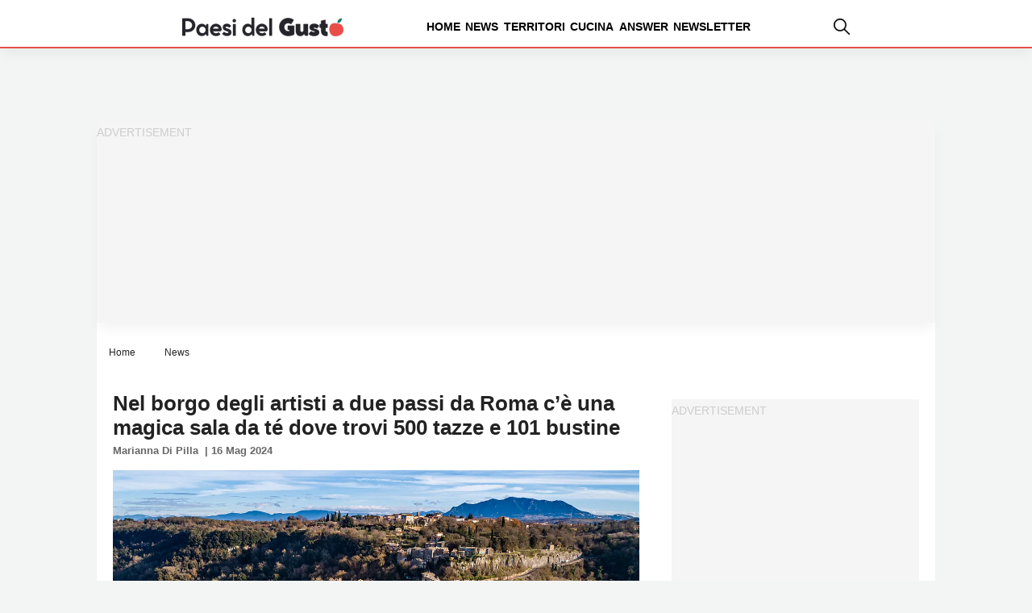

--- FILE ---
content_type: text/html; charset=UTF-8
request_url: https://www.paesidelgusto.it/nel-borgo-degli-artisti-a-due-passi-da-roma-ce-una-magica-sala-da-te-dove-trovi-500-tazze-e-101-bustine/
body_size: 14793
content:
<!DOCTYPE html><html
lang=it-IT itemscope itemtype=https://schema.org/Article><head>
 <script delay=https://www.paesidelgusto.it/wp-content/themes/valica/inc-valica/gtm.js></script> <meta
charset="UTF-8"><style>.ad-valica-skin{margin-top:61px !important}head + a
img{margin-top:60px}</style><style>.skip-link.screen-reader-text{display:none}</style><meta
name="viewport"                 content="width=device-width, initial-scale=1"><link
rel=dns-prefetch href=https://www.paesidelgusto.it><link
rel=preconnect   href=https://www.paesidelgusto.it><link
rel=dns-prefetch href=https://cdn.pushloop.io><link
rel=preconnect   href=https://cdn.pushloop.io><link
rel=preload href=https://www.paesidelgusto.it/wp-content/themes/valica/assets/fonts/poppins/Poppins-Bold.woff2 as=font type=font/woff2 crossorigin=anonymous><link
rel=preload href=https://www.paesidelgusto.it/wp-content/themes/valica/assets/fonts/poppins/Poppins-ExtraBold.woff2 as=font type=font/woff2 crossorigin=anonymous><link
rel=preload href=https://www.paesidelgusto.it/wp-content/themes/valica/assets/fonts/poppins/Poppins-Medium.woff2 as=font type=font/woff2 crossorigin=anonymous><link
rel=preload href=https://www.paesidelgusto.it/wp-content/themes/valica/assets/fonts/poppins/Poppins-SemiBold.woff2 as=font type=font/woff2 crossorigin=anonymous><link
rel=preload as=style href=/wp-content/themes/valica/style.css><link
rel=dns-prefetch href=https://www.google-analytics.com><link
rel=preconnect   href=https://www.google-analytics.com><link
rel=preconnect   href=https://www.googletagmanager.com><link
rel=dns-prefetch href=https://www.googletagmanager.com><link
rel=dns-prefetch href=//exmarketplace.com><link
rel=preconnect   href=//cdn.exmarketplace.com><link
rel=preconnect   href=//securepubads.g.doubleclick.net><style>/*<![CDATA[*/@font-face{font-family:Poppins;src:url('/wp-content/themes/valica/assets/fonts/poppins/Poppins-Medium.woff2') format('woff2');font-weight:500;font-style:normal;font-display:swap}@font-face{font-family:Poppins;src:url('/wp-content/themes/valica/assets/fonts/poppins/Poppins-ExtraBold.woff2') format('woff2');font-weight:700;font-style:normal;font-display:swap}@font-face{font-family:Poppins;src:url('/wp-content/themes/valica/assets/fonts/poppins/Poppins-SemiBold.woff2') format('woff2');font-weight:600;font-style:normal;font-display:swap}@font-face{font-family:Poppins;src:url('/wp-content/themes/valica/assets/fonts/poppins/Poppins-Bold.woff2') format('woff2');font-weight:700;font-style:normal;font-display:swap}:root{--colore-principale:#E5504A;--colore-secondaria:#E5504A;--colore-sf-white:#FFF;--background-sito:#F2F5F4;--titoli-H-Uno:#282828;--sottotitoli:#222;--testo:#222;--colore-txt:#FFF;--colore-link:#111;--colore-hover:#E5504A;--titoli-H-Menu:#222;--border:#F8F8F8;--colore-box-evidenza:#E5504A;--smallformat-figure-border-color:#FFF;--colore-link-box-evidenza:#FFF;--colore-link-hover-box-evidenza:#E0E4D1;--smallformat-h3-link-color:#FFF;--sfumatura:0px 10px 15px -3px rgb(0 0 0 / 5%);--sfumatura-sottomenu:0px 10px 15px -3px rgb(0 0 0 / 10%);--font-generale:Poppins,Arial,sans-serif;--body-font-size:18px;--body-font-lineh:1.8rem;--body-font-weight:400;--menu-text-case:lowercase;--menu-text-size:14px;--menu-text-weight:600;--menu-text-color:#000;--menu-text-color-hover:#000;--tags-mini-box-background:#E5504A;--tags-mini-box-background-hover:#9AA813;--tags-mini-box-text-color:#FFF;--newsletter-colore-testo:#040404;--newsletter-colore-sfondo:#FFF;--newsletter-colore-bordo:#FFF;--newsletter-submit-colore-testo:#FFF;--newsletter-submit-colore-sfondo:#E5504A;--newsletter-submit-colore-bordo:#E5504A;--newsletter-submit-hover-colore-testo:#FFF;--newsletter-submit-hover-colore:#E5504A;--newsletter-checkbox-colore:#FFF;--newsletter-checkbox-spunta-colore:#E5504A;--newsletter-checkbox-border-colore:#327D42;--custom-toc-colors-bg:#F2F5F4;--custom-toc-colors-border:#AAA;--custom-toc-colors-index:#333}/*]]>*/</style><meta
name='robots' content='index, follow, max-image-preview:large, max-snippet:-1, max-video-preview:-1'><title>Nel borgo degli artisti a due passi da Roma c&#039;è una magica sala da té dove trovi 500 tazze e 101 bustine | Paesi del Gusto</title><meta
name="description" content="Calcata, La Sala è la sala da tè dove gustare un tè dal sapore speciale a pochi chilometri da Roma. Circondati da 500 teiere"><link
rel=canonical href=https://www.paesidelgusto.it/nel-borgo-degli-artisti-a-due-passi-da-roma-ce-una-magica-sala-da-te-dove-trovi-500-tazze-e-101-bustine/ ><meta
property="og:locale" content="it_IT"><meta
property="og:type" content="article"><meta
property="og:title" content="Nel borgo degli artisti a due passi da Roma c&#039;è una magica sala da té dove trovi 500 tazze e 101 bustine"><meta
property="og:description" content="Calcata, La Sala è la sala da tè dove gustare un tè dal sapore speciale a pochi chilometri da Roma. Circondati da 500 teiere"><meta
property="og:url" content="https://www.paesidelgusto.it/nel-borgo-degli-artisti-a-due-passi-da-roma-ce-una-magica-sala-da-te-dove-trovi-500-tazze-e-101-bustine/"><meta
property="og:site_name" content="Paesi del Gusto"><meta
property="article:publisher" content="https://www.facebook.com/Paesi-del-gusto-206371393271897/"><meta
property="article:published_time" content="2024-05-16T07:00:40+00:00"><meta
property="article:modified_time" content="2024-05-13T14:30:50+00:00"><meta
property="og:image" content="https://www.paesidelgusto.it/media/2024/05/calcata.jpg&sharpen&save-as=jpg&crop-to-fit&w=1200&h=800&q=90"><meta
property="og:image:width" content="1367"><meta
property="og:image:height" content="768"><meta
property="og:image:type" content="image/jpeg"><meta
name="author" content="Marianna Di Pilla"><meta
name="twitter:card" content="summary_large_image"> <script type=application/ld+json class=yoast-schema-graph>{"@context":"https://schema.org","@graph":[{"@type":"WebPage","@id":"https://www.paesidelgusto.it/nel-borgo-degli-artisti-a-due-passi-da-roma-ce-una-magica-sala-da-te-dove-trovi-500-tazze-e-101-bustine/","url":"https://www.paesidelgusto.it/nel-borgo-degli-artisti-a-due-passi-da-roma-ce-una-magica-sala-da-te-dove-trovi-500-tazze-e-101-bustine/","name":"Nel borgo degli artisti a due passi da Roma c'è una magica sala da té dove trovi 500 tazze e 101 bustine | Paesi del Gusto","isPartOf":{"@id":"https://www.paesidelgusto.it/#website"},"primaryImageOfPage":{"@id":"https://www.paesidelgusto.it/nel-borgo-degli-artisti-a-due-passi-da-roma-ce-una-magica-sala-da-te-dove-trovi-500-tazze-e-101-bustine/#primaryimage"},"image":{"@id":"https://www.paesidelgusto.it/nel-borgo-degli-artisti-a-due-passi-da-roma-ce-una-magica-sala-da-te-dove-trovi-500-tazze-e-101-bustine/#primaryimage"},"thumbnailUrl":"https://www.paesidelgusto.it/wp-content/uploads/2024/05/calcata.jpg","datePublished":"2024-05-16T07:00:40+00:00","dateModified":"2024-05-13T14:30:50+00:00","author":{"@id":"https://www.paesidelgusto.it/#/schema/person/187e5dc9d91c7dcc18a8a5256ad96e51"},"description":"Calcata, La Sala è la sala da tè dove gustare un tè dal sapore speciale a pochi chilometri da Roma. Circondati da 500 teiere","breadcrumb":{"@id":"https://www.paesidelgusto.it/nel-borgo-degli-artisti-a-due-passi-da-roma-ce-una-magica-sala-da-te-dove-trovi-500-tazze-e-101-bustine/#breadcrumb"},"inLanguage":"it-IT","potentialAction":[{"@type":"ReadAction","target":["https://www.paesidelgusto.it/nel-borgo-degli-artisti-a-due-passi-da-roma-ce-una-magica-sala-da-te-dove-trovi-500-tazze-e-101-bustine/"]}]},{"@type":"ImageObject","inLanguage":"it-IT","@id":"https://www.paesidelgusto.it/nel-borgo-degli-artisti-a-due-passi-da-roma-ce-una-magica-sala-da-te-dove-trovi-500-tazze-e-101-bustine/#primaryimage","url":"https://www.paesidelgusto.it/wp-content/uploads/2024/05/calcata.jpg","contentUrl":"https://www.paesidelgusto.it/wp-content/uploads/2024/05/calcata.jpg","width":1367,"height":768,"caption":"Calcata"},{"@type":"BreadcrumbList","@id":"https://www.paesidelgusto.it/nel-borgo-degli-artisti-a-due-passi-da-roma-ce-una-magica-sala-da-te-dove-trovi-500-tazze-e-101-bustine/#breadcrumb","itemListElement":[{"@type":"ListItem","position":1,"name":"Home","item":"https://www.paesidelgusto.it/"},{"@type":"ListItem","position":2,"name":"News","item":"https://www.paesidelgusto.it/news/"},{"@type":"ListItem","position":3,"name":"Nel borgo degli artisti a due passi da Roma c&#8217;è una magica sala da té dove trovi 500 tazze e 101 bustine"}]},{"@type":"WebSite","@id":"https://www.paesidelgusto.it/#website","url":"https://www.paesidelgusto.it/","name":"Paesi Del Gusto","description":"I buoni sapori del territorio","alternateName":"Paesi Del Gusto","potentialAction":[{"@type":"SearchAction","target":{"@type":"EntryPoint","urlTemplate":"https://www.paesidelgusto.it/?s={search_term_string}"},"query-input":"required name=search_term_string"}],"inLanguage":"it-IT"},{"@type":"Person","@id":"https://www.paesidelgusto.it/#/schema/person/187e5dc9d91c7dcc18a8a5256ad96e51","name":"Marianna Di Pilla"}]}</script> <link
rel=alternate type=application/rss+xml title="Paesi del Gusto &raquo; Feed" href=https://www.paesidelgusto.it/feed/ ><link
rel=stylesheet href="https://www.paesidelgusto.it/?w3tc_minify=388fe.css" media=all><style id=classic-theme-styles-inline-css>/*! This file is auto-generated */
.wp-block-button__link{color:#fff;background-color:#32373c;border-radius:9999px;box-shadow:none;text-decoration:none;padding:calc(.667em + 2px) calc(1.333em + 2px);font-size:1.125em}.wp-block-file__button{background:#32373c;color:#fff;text-decoration:none}</style><style id=global-styles-inline-css>/*<![CDATA[*/body{--wp--preset--color--black:#000;--wp--preset--color--cyan-bluish-gray:#abb8c3;--wp--preset--color--white:#fff;--wp--preset--color--pale-pink:#f78da7;--wp--preset--color--vivid-red:#cf2e2e;--wp--preset--color--luminous-vivid-orange:#ff6900;--wp--preset--color--luminous-vivid-amber:#fcb900;--wp--preset--color--light-green-cyan:#7bdcb5;--wp--preset--color--vivid-green-cyan:#00d084;--wp--preset--color--pale-cyan-blue:#8ed1fc;--wp--preset--color--vivid-cyan-blue:#0693e3;--wp--preset--color--vivid-purple:#9b51e0;--wp--preset--gradient--vivid-cyan-blue-to-vivid-purple:linear-gradient(135deg,rgba(6,147,227,1) 0%,rgb(155,81,224) 100%);--wp--preset--gradient--light-green-cyan-to-vivid-green-cyan:linear-gradient(135deg,rgb(122,220,180) 0%,rgb(0,208,130) 100%);--wp--preset--gradient--luminous-vivid-amber-to-luminous-vivid-orange:linear-gradient(135deg,rgba(252,185,0,1) 0%,rgba(255,105,0,1) 100%);--wp--preset--gradient--luminous-vivid-orange-to-vivid-red:linear-gradient(135deg,rgba(255,105,0,1) 0%,rgb(207,46,46) 100%);--wp--preset--gradient--very-light-gray-to-cyan-bluish-gray:linear-gradient(135deg,rgb(238,238,238) 0%,rgb(169,184,195) 100%);--wp--preset--gradient--cool-to-warm-spectrum:linear-gradient(135deg,rgb(74,234,220) 0%,rgb(151,120,209) 20%,rgb(207,42,186) 40%,rgb(238,44,130) 60%,rgb(251,105,98) 80%,rgb(254,248,76) 100%);--wp--preset--gradient--blush-light-purple:linear-gradient(135deg,rgb(255,206,236) 0%,rgb(152,150,240) 100%);--wp--preset--gradient--blush-bordeaux:linear-gradient(135deg,rgb(254,205,165) 0%,rgb(254,45,45) 50%,rgb(107,0,62) 100%);--wp--preset--gradient--luminous-dusk:linear-gradient(135deg,rgb(255,203,112) 0%,rgb(199,81,192) 50%,rgb(65,88,208) 100%);--wp--preset--gradient--pale-ocean:linear-gradient(135deg,rgb(255,245,203) 0%,rgb(182,227,212) 50%,rgb(51,167,181) 100%);--wp--preset--gradient--electric-grass:linear-gradient(135deg,rgb(202,248,128) 0%,rgb(113,206,126) 100%);--wp--preset--gradient--midnight:linear-gradient(135deg,rgb(2,3,129) 0%,rgb(40,116,252) 100%);--wp--preset--font-size--small:13px;--wp--preset--font-size--medium:20px;--wp--preset--font-size--large:36px;--wp--preset--font-size--x-large:42px;--wp--preset--spacing--20:0.44rem;--wp--preset--spacing--30:0.67rem;--wp--preset--spacing--40:1rem;--wp--preset--spacing--50:1.5rem;--wp--preset--spacing--60:2.25rem;--wp--preset--spacing--70:3.38rem;--wp--preset--spacing--80:5.06rem;--wp--preset--shadow--natural:6px 6px 9px rgba(0, 0, 0, 0.2);--wp--preset--shadow--deep:12px 12px 50px rgba(0, 0, 0, 0.4);--wp--preset--shadow--sharp:6px 6px 0px rgba(0, 0, 0, 0.2);--wp--preset--shadow--outlined:6px 6px 0px -3px rgba(255, 255, 255, 1), 6px 6px rgba(0, 0, 0, 1);--wp--preset--shadow--crisp:6px 6px 0px rgba(0, 0, 0, 1)}:where(.is-layout-flex){gap:0.5em}:where(.is-layout-grid){gap:0.5em}body .is-layout-flow>.alignleft{float:left;margin-inline-start:0;margin-inline-end:2em}body .is-layout-flow>.alignright{float:right;margin-inline-start:2em;margin-inline-end:0}body .is-layout-flow>.aligncenter{margin-left:auto !important;margin-right:auto !important}body .is-layout-constrained>.alignleft{float:left;margin-inline-start:0;margin-inline-end:2em}body .is-layout-constrained>.alignright{float:right;margin-inline-start:2em;margin-inline-end:0}body .is-layout-constrained>.aligncenter{margin-left:auto !important;margin-right:auto !important}body .is-layout-constrained>:where(:not(.alignleft):not(.alignright):not(.alignfull)){max-width:var(--wp--style--global--content-size);margin-left:auto !important;margin-right:auto !important}body .is-layout-constrained>.alignwide{max-width:var(--wp--style--global--wide-size)}body .is-layout-flex{display:flex}body .is-layout-flex{flex-wrap:wrap;align-items:center}body .is-layout-flex>*{margin:0}body .is-layout-grid{display:grid}body .is-layout-grid>*{margin:0}:where(.wp-block-columns.is-layout-flex){gap:2em}:where(.wp-block-columns.is-layout-grid){gap:2em}:where(.wp-block-post-template.is-layout-flex){gap:1.25em}:where(.wp-block-post-template.is-layout-grid){gap:1.25em}.has-black-color{color:var(--wp--preset--color--black) !important}.has-cyan-bluish-gray-color{color:var(--wp--preset--color--cyan-bluish-gray) !important}.has-white-color{color:var(--wp--preset--color--white) !important}.has-pale-pink-color{color:var(--wp--preset--color--pale-pink) !important}.has-vivid-red-color{color:var(--wp--preset--color--vivid-red) !important}.has-luminous-vivid-orange-color{color:var(--wp--preset--color--luminous-vivid-orange) !important}.has-luminous-vivid-amber-color{color:var(--wp--preset--color--luminous-vivid-amber) !important}.has-light-green-cyan-color{color:var(--wp--preset--color--light-green-cyan) !important}.has-vivid-green-cyan-color{color:var(--wp--preset--color--vivid-green-cyan) !important}.has-pale-cyan-blue-color{color:var(--wp--preset--color--pale-cyan-blue) !important}.has-vivid-cyan-blue-color{color:var(--wp--preset--color--vivid-cyan-blue) !important}.has-vivid-purple-color{color:var(--wp--preset--color--vivid-purple) !important}.has-black-background-color{background-color:var(--wp--preset--color--black) !important}.has-cyan-bluish-gray-background-color{background-color:var(--wp--preset--color--cyan-bluish-gray) !important}.has-white-background-color{background-color:var(--wp--preset--color--white) !important}.has-pale-pink-background-color{background-color:var(--wp--preset--color--pale-pink) !important}.has-vivid-red-background-color{background-color:var(--wp--preset--color--vivid-red) !important}.has-luminous-vivid-orange-background-color{background-color:var(--wp--preset--color--luminous-vivid-orange) !important}.has-luminous-vivid-amber-background-color{background-color:var(--wp--preset--color--luminous-vivid-amber) !important}.has-light-green-cyan-background-color{background-color:var(--wp--preset--color--light-green-cyan) !important}.has-vivid-green-cyan-background-color{background-color:var(--wp--preset--color--vivid-green-cyan) !important}.has-pale-cyan-blue-background-color{background-color:var(--wp--preset--color--pale-cyan-blue) !important}.has-vivid-cyan-blue-background-color{background-color:var(--wp--preset--color--vivid-cyan-blue) !important}.has-vivid-purple-background-color{background-color:var(--wp--preset--color--vivid-purple) !important}.has-black-border-color{border-color:var(--wp--preset--color--black) !important}.has-cyan-bluish-gray-border-color{border-color:var(--wp--preset--color--cyan-bluish-gray) !important}.has-white-border-color{border-color:var(--wp--preset--color--white) !important}.has-pale-pink-border-color{border-color:var(--wp--preset--color--pale-pink) !important}.has-vivid-red-border-color{border-color:var(--wp--preset--color--vivid-red) !important}.has-luminous-vivid-orange-border-color{border-color:var(--wp--preset--color--luminous-vivid-orange) !important}.has-luminous-vivid-amber-border-color{border-color:var(--wp--preset--color--luminous-vivid-amber) !important}.has-light-green-cyan-border-color{border-color:var(--wp--preset--color--light-green-cyan) !important}.has-vivid-green-cyan-border-color{border-color:var(--wp--preset--color--vivid-green-cyan) !important}.has-pale-cyan-blue-border-color{border-color:var(--wp--preset--color--pale-cyan-blue) !important}.has-vivid-cyan-blue-border-color{border-color:var(--wp--preset--color--vivid-cyan-blue) !important}.has-vivid-purple-border-color{border-color:var(--wp--preset--color--vivid-purple) !important}.has-vivid-cyan-blue-to-vivid-purple-gradient-background{background:var(--wp--preset--gradient--vivid-cyan-blue-to-vivid-purple) !important}.has-light-green-cyan-to-vivid-green-cyan-gradient-background{background:var(--wp--preset--gradient--light-green-cyan-to-vivid-green-cyan) !important}.has-luminous-vivid-amber-to-luminous-vivid-orange-gradient-background{background:var(--wp--preset--gradient--luminous-vivid-amber-to-luminous-vivid-orange) !important}.has-luminous-vivid-orange-to-vivid-red-gradient-background{background:var(--wp--preset--gradient--luminous-vivid-orange-to-vivid-red) !important}.has-very-light-gray-to-cyan-bluish-gray-gradient-background{background:var(--wp--preset--gradient--very-light-gray-to-cyan-bluish-gray) !important}.has-cool-to-warm-spectrum-gradient-background{background:var(--wp--preset--gradient--cool-to-warm-spectrum) !important}.has-blush-light-purple-gradient-background{background:var(--wp--preset--gradient--blush-light-purple) !important}.has-blush-bordeaux-gradient-background{background:var(--wp--preset--gradient--blush-bordeaux) !important}.has-luminous-dusk-gradient-background{background:var(--wp--preset--gradient--luminous-dusk) !important}.has-pale-ocean-gradient-background{background:var(--wp--preset--gradient--pale-ocean) !important}.has-electric-grass-gradient-background{background:var(--wp--preset--gradient--electric-grass) !important}.has-midnight-gradient-background{background:var(--wp--preset--gradient--midnight) !important}.has-small-font-size{font-size:var(--wp--preset--font-size--small) !important}.has-medium-font-size{font-size:var(--wp--preset--font-size--medium) !important}.has-large-font-size{font-size:var(--wp--preset--font-size--large) !important}.has-x-large-font-size{font-size:var(--wp--preset--font-size--x-large) !important}.wp-block-navigation a:where(:not(.wp-element-button)){color:inherit}:where(.wp-block-post-template.is-layout-flex){gap:1.25em}:where(.wp-block-post-template.is-layout-grid){gap:1.25em}:where(.wp-block-columns.is-layout-flex){gap:2em}:where(.wp-block-columns.is-layout-grid){gap:2em}.wp-block-pullquote{font-size:1.5em;line-height:1.6}/*]]>*/</style><link
rel=stylesheet href="https://www.paesidelgusto.it/?w3tc_minify=4c605.css" media=all><link
rel=EditURI type=application/rsd+xml title=RSD href=https://www.paesidelgusto.it/xmlrpc.php?rsd><link
rel=alternate type=application/json+oembed href="https://www.paesidelgusto.it/wp-json/oembed/1.0/embed?url=https%3A%2F%2Fwww.paesidelgusto.it%2Fnel-borgo-degli-artisti-a-due-passi-da-roma-ce-una-magica-sala-da-te-dove-trovi-500-tazze-e-101-bustine%2F"><link
rel=alternate type=text/xml+oembed href="https://www.paesidelgusto.it/wp-json/oembed/1.0/embed?url=https%3A%2F%2Fwww.paesidelgusto.it%2Fnel-borgo-degli-artisti-a-due-passi-da-roma-ce-una-magica-sala-da-te-dove-trovi-500-tazze-e-101-bustine%2F&#038;format=xml"><style>.tasty-recipes-rating-solid.tasty-recipes-clip-10{-webkit-clip-path:polygon(0 0,10% 0,10% 100%,0 100%);clip-path:polygon(0 0,10% 0,10% 100%,0 100%)}.tasty-recipes-rating-solid.tasty-recipes-clip-20{-webkit-clip-path:polygon(0 0,20% 0,20% 100%,0 100%);clip-path:polygon(0 0,20% 0,20% 100%,0 100%)}.tasty-recipes-rating-solid.tasty-recipes-clip-30{-webkit-clip-path:polygon(0 0,30% 0,30% 100%,0 100%);clip-path:polygon(0 0,30% 0,30% 100%,0 100%)}.tasty-recipes-rating-solid.tasty-recipes-clip-40{-webkit-clip-path:polygon(0 0,40% 0,40% 100%,0 100%);clip-path:polygon(0 0,40% 0,40% 100%,0 100%)}.tasty-recipes-rating-solid.tasty-recipes-clip-50{-webkit-clip-path:polygon(0 0,50% 0,50% 100%,0 100%);clip-path:polygon(0 0,50% 0,50% 100%,0 100%)}.tasty-recipes-rating-solid.tasty-recipes-clip-60{-webkit-clip-path:polygon(0 0,60% 0,60% 100%,0 100%);clip-path:polygon(0 0,60% 0,60% 100%,0 100%)}.tasty-recipes-rating-solid.tasty-recipes-clip-70{-webkit-clip-path:polygon(0 0,70% 0,70% 100%,0 100%);clip-path:polygon(0 0,70% 0,70% 100%,0 100%)}.tasty-recipes-rating-solid.tasty-recipes-clip-80{-webkit-clip-path:polygon(0 0,80% 0,80% 100%,0 100%);clip-path:polygon(0 0,80% 0,80% 100%,0 100%)}.tasty-recipes-rating-solid.tasty-recipes-clip-90{-webkit-clip-path:polygon(0 0,90% 0,90% 100%,0 100%);clip-path:polygon(0 0,90% 0,90% 100%,0 100%)}.tasty-recipes-rating-outline{display:inline-block;height:1em;width:1em}.tasty-recipes-rating-outline.tasty-recipes-clip-0
svg{fill:url(#tasty-recipes-clip-0)}.tasty-recipes-rating-outline.tasty-recipes-clip-10
svg{fill:url(#tasty-recipes-clip-10)}.tasty-recipes-rating-outline.tasty-recipes-clip-20
svg{fill:url(#tasty-recipes-clip-20)}.tasty-recipes-rating-outline.tasty-recipes-clip-30
svg{fill:url(#tasty-recipes-clip-30)}.tasty-recipes-rating-outline.tasty-recipes-clip-40
svg{fill:url(#tasty-recipes-clip-40)}.tasty-recipes-rating-outline.tasty-recipes-clip-50
svg{fill:url(#tasty-recipes-clip-50)}.tasty-recipes-rating-outline.tasty-recipes-clip-60
svg{fill:url(#tasty-recipes-clip-60)}.tasty-recipes-rating-outline.tasty-recipes-clip-70
svg{fill:url(#tasty-recipes-clip-70)}.tasty-recipes-rating-outline.tasty-recipes-clip-80
svg{fill:url(#tasty-recipes-clip-80)}.tasty-recipes-rating-outline.tasty-recipes-clip-90
svg{fill:url(#tasty-recipes-clip-90)}.tasty-recipes-rating-outline.tasty-recipes-clip-100
svg{fill:url(#tasty-recipes-clip-100)}.comment-content .tasty-recipes-rating-outline.tasty-recipes-clip-100
svg{fill:currentColor}.tasty-recipes-comment-form{border:none;margin:0;padding:0}.tasty-recipes-comment-form .tasty-recipes-ratings-buttons{direction:rtl;display:block;text-align:left;unicode-bidi:bidi-override}.tasty-recipes-comment-form .tasty-recipes-ratings-buttons input[type=radio]{clip:auto}.tasty-recipes-comment-form .tasty-recipes-ratings-buttons>span{display:inline-block;position:relative;width:1.1em}.tasty-recipes-comment-form .tasty-recipes-ratings-buttons>span
i{font-style:normal}.tasty-recipes-comment-form .tasty-recipes-ratings-buttons>span
.unchecked{display:inline-block}.tasty-recipes-comment-form .tasty-recipes-ratings-buttons>input:checked~span .unchecked,.tasty-recipes-comment-form .tasty-recipes-ratings-buttons>span
.checked{display:none}.tasty-recipes-comment-form .tasty-recipes-ratings-buttons>input:checked~span
.checked{display:inline-block}@media only screen and (min-width:1024px){.tasty-recipes-comment-form .tasty-recipes-ratings-buttons:not(:hover)>input:checked~span .unchecked,.tasty-recipes-comment-form .tasty-recipes-ratings-buttons>:hover .unchecked,.tasty-recipes-comment-form .tasty-recipes-ratings-buttons>:hover~span
.unchecked{display:none}.tasty-recipes-comment-form .tasty-recipes-ratings-buttons:not(:hover)>input:checked~span .checked,.tasty-recipes-comment-form .tasty-recipes-ratings-buttons>:hover .checked,.tasty-recipes-comment-form .tasty-recipes-ratings-buttons>:hover~span
.checked{display:inline-block}}.tasty-recipes-comment-form .tasty-recipes-ratings-buttons>input{cursor:pointer;height:1.3em;margin-left:-1.4em;margin-right:0;opacity:0;position:relative;width:1.2em;z-index:2}</style><link
rel=icon href=https://www.paesidelgusto.it/wp-content/uploads/2025/02/cropped-favicon-pdg-2025-32x32.png sizes=32x32><link
rel=icon href=https://www.paesidelgusto.it/wp-content/uploads/2025/02/cropped-favicon-pdg-2025-192x192.png sizes=192x192><link
rel=apple-touch-icon href=https://www.paesidelgusto.it/wp-content/uploads/2025/02/cropped-favicon-pdg-2025-180x180.png><meta
name="msapplication-TileImage" content="https://www.paesidelgusto.it/wp-content/uploads/2025/02/cropped-favicon-pdg-2025-270x270.png"><link
rel=stylesheet href=https://cdn.exmarketplace.com/bidder/paesidelgusto/paesidelgusto_style.css> <script async delay=https://securepubads.g.doubleclick.net/tag/js/gpt.js></script> <script async delay=https://cdn.exmarketplace.com/bidder/paesidelgusto/paesidelgusto.dfp.min.js></script> <style>@media screen and (max-width:760px){.slickWindow.animated.bottomLeft.slideBottom,.slickWindow.animated.bottomRight.slideBottom{bottom:65px}}@media screen and (max-width:600px){#container-video{width:100%}}.fixedban{position:fixed;top:10px;z-index:999;width:300px}.col-destra{display:flex;justify-content:space-around;align-items:flex-start}.col-destra-footer{display:flex;align-items:flex-start}.ban-fx{position:sticky;top:71px}</style><link
rel=apple-touch-icon sizes=180x180 href=/apple-touch-icon.png><link
rel=icon type=image/png sizes=32x32 href=/favicon-32x32.png><link
rel=icon type=image/png sizes=16x16 href=/favicon-16x16.png>
<style>#CybotCookiebotDialogBodyButtonDecline{display:none !important}#CybotCookiebotDialogPoweredbyCybot{display:none !important}#CybotCookiebotDialogPoweredByText{display:none !important}@media screen and (max-width: 1280px){#CybotCookiebotBannerCloseButtonE2E{display:none !important}}@media screen and (min-width: 1280px){#CybotCookiebotDialog.CybotEdge
.CybotCookiebotDialogContentWrapper{flex-direction:column !important;margin:0
auto;max-width:1600px;position:relative}#CybotCookiebotDialog.CybotEdge.CybotCloseButtonEnabled
#CybotCookiebotBannerCloseButtonE2E{display:flex;position:absolute;top:0;right:0}#CybotCookiebotDialog.CybotEdge
#CybotCookiebotDialogFooter{padding:0;width:inherit !important}#CybotCookiebotDialog.CybotEdge
#CybotCookiebotDialogBodyButtons{align-items:flex-end;flex-direction:column-reverse;max-width:100% !important}#CybotCookiebotDialog.CybotEdge #CybotCookiebotDialogFooter
#CybotCookiebotDialogBodyButtonsWrapper{flex:auto;flex-direction:row !important;margin-left:auto}}</style> <script>window.addEventListener('CookiebotOnDialogDisplay',function(e){console.log("CookiebotOnDialogDisplay");coso=document.querySelectorAll(".CybotCookiebotBannerCloseButton");coso.forEach(text=>{text.innerHTML="Continua senza accettare";});},false);</script> </head><body
class="post-template-default single single-post postid-42364 single-format-standard wp-embed-responsive" > <script>const autoLoadDuration=2;const eventList=["keydown","mousemove","wheel","touchmove","touchstart","touchend"];const autoLoadTimeout=setTimeout(runScripts,autoLoadDuration*1000);eventList.forEach(function(event){window.addEventListener(event,triggerScripts,{passive:true})});function triggerScripts(){runScripts();clearTimeout(autoLoadTimeout);eventList.forEach(function(event){window.removeEventListener(event,triggerScripts,{passive:true});});}
function runScripts(){document.querySelectorAll("script[delay]").forEach(function(scriptTag){scriptTag.setAttribute("src",scriptTag.getAttribute("delay"));});}</script> <a
href=#content class="skip-link screen-reader-text">Skip to the content</a><header
class> <script>document.addEventListener("DOMContentLoaded",(event)=>{document.querySelector('.desktop-magnifier').addEventListener('click',function(){var animatedDiv=document.querySelector('#search-field-container');if(animatedDiv.classList.contains('visible')===false){animatedDiv.classList.add('visible');}else{animatedDiv.classList.remove('visible');}});});</script> <style>/*<![CDATA[*/nav.nav{margin:0
auto}#search-field-container{opacity:0;transform:translateY(20px);transition:opacity 0.5s ease, transform 0.5s ease;right:113px;position:absolute;background-color:#fff;border-top:0.15rem var(--colore-principale) solid;border-right:0.05rem var(--colore-principale) solid;border-left:0.05rem var(--colore-principale) solid;border-bottom:0.05rem var(--colore-principale) solid;height:60px;width:360px;padding:10px}#search-field-container.visible{opacity:1;transform:translateY(-5px)}#search-container{display:flex;border:1px
solid #ccc;border-radius:4px;overflow:hidden}#search-container
input{border:none;padding:8px;flex-grow:1}#search-container
button{background-color:#4CAF50;color:white;border:none;padding:8px
15px;cursor:pointer}#search-container input:focus{outline:none}#search-container button:hover{background-color:#45a049}.elementi-header-desktop{display:flex;flex-direction:row;flex-wrap:nowrap;justify-content:center;align-items:stretch;align-content:center;width:100%}.elementi-header-desktop-item{display:block;flex-grow:0;flex-shrink:1;flex-basis:auto;align-self:baseline;order:0}.elementi-header-desktop-item:nth-child(1),.elementi-header-desktop-item:nth-child(2),.elementi-header-desktop-item:nth-child(3){margin-right:100px}.desktop-magnifier{cursor:pointer}@media screen and (max-width: 900px){.elementi-header-desktop-item-magnifier,.nav{display:none}}@media screen and (min-width: 900px){.elementi-header-desktop-item-hamburger-menu{display:none}}.nav__list{width:100%;display:flex;flex-direction:row;flex-wrap:nowrap;justify-content:flex-end;align-items:center;column-gap:10px}.nav__listlogo{list-style:none;margin-right:auto;cursor:pointer}.nav__listitem{position:relative;padding:1.2rem 0.2rem;list-style:none;font-weight:var(--menu-text-weight);cursor:pointer;font-size:var(--menu-text-size)}.nav__listitem
a{text-decoration:none;text-transform:uppercase;font-weight:var(--menu-text-weight);color:var(--menu-text-color)}.nav__listitem a:hover{color:var(--menu-text-color-hover)}.nav__listitem::after{content:"";width:0;height:0.3rem;border-radius:0.2rem;position:absolute;left:1rem;bottom:0.8rem;background-color:var(--colore-principale);transition:width 200ms ease-in}.nav__listitem:hover::after,.nav__listitem:focus::after{width:80%}.nav__listitem:hover ul.nav__listitemdrop,
.nav__listitem:focus ul.nav__listitemdrop,
.nav__listitem_2:hover ul.nav__listitemdrop_2,
.nav__listitem_2:focus ul.nav__listitemdrop_2,
.nav__listitem_3:hover ul.nav__listitemdrop_3,
.nav__listitem_3:focus
ul.nav__listitemdrop_3{opacity:1;visibility:visible}.nav__listitemdrop,.nav__listitemdrop_2,.nav__listitemdrop_3{position:absolute;box-shadow:0 0 10px #e1e5ee;background-color:white;border-radius:0.2rem;width:12rem;padding:0.6rem;display:flex;flex-direction:column;gap:0.5rem;opacity:0;visibility:hidden;transition:opacity 200ms ease-in-out}.nav__listitemdrop{top:3.2rem;left:-1rem}.nav__listitemdrop_2{top:1rem;left:10rem}.nav__listitemdrop_3{top:1rem;left:12rem}.nav__listitemdrop li,
.nav__listitemdrop_2 li,
.nav__listitemdrop_3
li{list-style:none;padding:0.5rem 1rem;border-radius:0.2rem;transition:background-color 200ms ease-in-out}.nav__listitemdrop li:hover,
.nav__listitemdrop li:focus,
.nav__listitemdrop_2 li:hover,
.nav__listitemdrop_2 li:focus,
.nav__listitemdrop_3 li:hover,
.nav__listitemdrop_4 li:focus{background-color:#fce4ec}/*]]>*/</style><div
class="elementi-header larghezza-header"><div
class=elementi-header-desktop><div
class=elementi-header-desktop-item>
<a
class=nav-listlogo title="Paesi del Gusto" href=https://www.paesidelgusto.it>
<img
width=200
height=48
alt="Paesi del Gusto"
src=https://www.paesidelgusto.it/wp-content/uploads/2025/02/logo-pdg-2025-def.png>
</a></div><div
class=elementi-header-desktop-item><nav
class=nav><ul
class=nav__list>
<li
class=nav__listitem><a
href=https://www.paesidelgusto.it>
Home </a></li>
<li
class=nav__listitem><a
href=https://www.paesidelgusto.it/news/ >
News </a><ul
class=nav__listitemdrop>
<li
 >
<a
href=https://www.paesidelgusto.it/interviste/ >
Interviste </a></li>
<li
 >
<a
href=https://www.paesidelgusto.it/eventi/ >
Eventi </a></li></ul></li>
<li
class=nav__listitem><a
href=https://www.paesidelgusto.it/territori/ >
Territori </a><ul
class=nav__listitemdrop>
<li
 >
<a
href=https://www.paesidelgusto.it/tag/destinazioni/ >
Destinazioni </a></li>
<li
 >
<a
href=https://www.paesidelgusto.it/tag/itinerari/ >
Itinerari </a></li></ul></li>
<li
class=nav__listitem><a
href=#>
Cucina </a><ul
class=nav__listitemdrop>
<li
 >
<a
href=https://www.paesidelgusto.it/prodotti/ >
Prodotti tipici </a></li>
<li
 >
<a
href=https://www.paesidelgusto.it/ricette-tipiche/ >
Ricette </a></li></ul></li>
<li
class=nav__listitem><a
href=https://www.paesidelgusto.it/answer/ >
Answer </a></li>
<li
class=nav__listitem><a
href=https://www.paesidelgusto.it/iscriviti-alla-newsletter/ >
Newsletter </a></li></ul></nav></div><style>.overlay{height:100vh;width:0;position:fixed;z-index:1000000;top:70px;left:0;background-color:rgb(255,255,255);background-color:rgba(255,255,255, 1);overflow-x:hidden;transition:0.2s}.overlay-content{padding:0
12px}.overlay-content
ul{margin-top:30px;list-style-type:none}.overlay-content
li{padding:0;line-height:30px}form#search-mobile{color:#555;display:flex;padding:2px;border:1px
solid currentColor;border-radius:5px;margin:25px
auto 0 -1px;width:96%}#search-mobile input[type="search"]{border:none;background:transparent;margin:0;padding:7px
8px;font-size:14px;color:inherit;border:1px
solid transparent;border-radius:inherit;width:100%}#search-mobile input[type="search"]::placeholder{color:#bbb}#search-mobile button[type="submit"]{text-indent:-999px;overflow:hidden;width:40px;padding:0;margin:0;border:1px
solid transparent;border-radius:inherit;background:transparent url("data:image/svg+xml,%3Csvg xmlns='http://www.w3.org/2000/svg' width='16' height='16' class='bi bi-search' viewBox='0 0 16 16'%3E%3Cpath d='M11.742 10.344a6.5 6.5 0 1 0-1.397 1.398h-.001c.03.04.062.078.098.115l3.85 3.85a1 1 0 0 0 1.415-1.414l-3.85-3.85a1.007 1.007 0 0 0-.115-.1zM12 6.5a5.5 5.5 0 1 1-11 0 5.5 5.5 0 0 1 11 0z'%3E%3C/path%3E%3C/svg%3E") no-repeat center;cursor:pointer;opacity:0.7}#search-mobile button[type="submit"]:hover{opacity:1}#search-mobile button[type="submit"]:focus,
#search-mobile input[type="search"]:focus{box-shadow:0 0 3px 0 #1183d6;border-color:#1183d6;outline:none}@media screen and (max-width: 450px){.overlay
a{font-size:20px}.overlay
.closebtn{font-size:40px;top:15px;right:35px}}.mobile-nav-header{display:flex;flex-direction:row;flex-wrap:nowrap;justify-content:space-between;align-items:stretch;align-content:stretch;width:100%}.mobile-nav-header-1{display:block;flex-grow:0;flex-shrink:1;flex-basis:auto;align-self:auto;order:0}.mobile-nav-header-2{display:block;flex-grow:0;flex-shrink:1;flex-basis:auto;align-self:auto;order:0}.mobile-nav-header-2
a{font-size:2.2rem;text-decoration:none}</style> <script>document.addEventListener("DOMContentLoaded",(event)=>{var coso=document.querySelectorAll(".nav-icon-mobile");var body=document.querySelector("body");var menu=document.querySelector("#myNav");var anim=document.querySelector("#nav-icon2");for(let i=0;i<coso.length;i++){coso[i].addEventListener("click",function(){if(anim.classList.contains('open')){anim.classList.remove('open')}else{anim.classList.add('open')}
if(body.classList.contains('overflow_hidden')){body.classList.remove('overflow_hidden')}else{body.classList.add('overflow_hidden')}
if(menu.style.width.length===0||menu.style.width==='0%'){menu.style.width='100%';}else{menu.style.width='0%';}});}});</script> <div
id=myNav class=overlay><div
class=overlay-content><form
role=search method=get action=/ id=search-mobile>
<input
type=search placeholder="Cerca …" value name=s>
<button
type=submit>Cerca</button></form><ul>
<li>
<a
href=https://www.paesidelgusto.it>
Home </a>
</li><li>
<a
href=https://www.paesidelgusto.it/news/ >
News </a>
</li><li>
<a
href=https://www.paesidelgusto.it/territori/ >
Territori </a>
</li><li>
<a
href=#>
Cucina </a>
</li><li>
<a
href=https://www.paesidelgusto.it/answer/ >
Answer </a>
</li><li>
<a
href=https://www.paesidelgusto.it/iscriviti-alla-newsletter/ >
Newsletter </a>
</li>
<li><hr></li><li><a
target=_blank rel=nofollow href=https://www.valica.it/privacy/ > Privacy Policy</a></li>
<li><a
target=_blank rel=nofollow href=https://www.paesidelgusto.it/cookie-policy/ > Cookies Policy</a></li>
<li><a
rel=nofollow href=javascript:Cookiebot.show() class=link-black>Cambia Impostazioni Privacy Policy </a></li></ul></div></div><div
class="elementi-header-desktop-item elementi-header-desktop-item-hamburger-menu"><div
class=mobile-nav-header-2><div
class=menu_mobile><div
id=nav-icon2 >
<span></span>
<span></span>
<span></span>
<span></span>
<span></span>
<span></span></div></div></div></div><div
class="elementi-header-desktop-item elementi-header-desktop-item-magnifier">
<img
class=desktop-magnifier width=20px height=20px src=" [data-uri]" alt></div></div></div><div
id=search-field-container><form
id=search-container role=search method=get action=/ >
<input
type=search placeholder="Cerca …" value name=s>
<button
type=submit>Cerca</button></form></div></header><div
class=container><div
class=container-centrale><div
class="contenitore contenitore-m"><div
class=contenuto-centrale><div
class=mha-slot-holder><div
class=gptslot data-adunitid=0></div></div><div
class=sezione><section><div
class=row><p
id=breadcrumbs><span><span><a
href=https://www.paesidelgusto.it/ >Home</a></span>  <span><a
href=https://www.paesidelgusto.it/news/ >News</a></span></span></p><div
class="col-12 col-xl-8 col-sm-12 paddingLR20"><div
class=articolo-testata><h1>Nel borgo degli artisti a due passi da Roma c&#8217;è una magica sala da té dove trovi 500 tazze e 101 bustine</h1><div
class=info-articolo>
<span
class=autore>
Marianna Di Pilla </span>&nbsp;|&nbsp;<span
class=data-pubblicazione>16 Mag 2024</span></div></div><figure
class=figure-single><img
decoding=async  fetchPriority=high  src="https://www.paesidelgusto.it/media/2024/05/calcata.jpg&sharpen&save-as=webp&crop-to-fit&w=653&h=435&q=70"  width=654  height=396  alt="Calcata "  srcset="https://www.paesidelgusto.it/media/2024/05/calcata.jpg&sharpen&save-as=webp&crop-to-fit&w=1200&h=800&q=76 1200w,https://www.paesidelgusto.it/media/2024/05/calcata.jpg&sharpen&save-as=webp&crop-to-fit&w=1000&h=667&q=76 1000w,https://www.paesidelgusto.it/media/2024/05/calcata.jpg&sharpen&save-as=webp&crop-to-fit&w=800&h=533&q=76 800w,https://www.paesidelgusto.it/media/2024/05/calcata.jpg&sharpen&save-as=webp&crop-to-fit&w=653&h=435&q=76 653w,https://www.paesidelgusto.it/media/2024/05/calcata.jpg&sharpen&save-as=webp&crop-to-fit&w=600&h=433&q=76 600w,https://www.paesidelgusto.it/media/2024/05/calcata.jpg&sharpen&save-as=webp&crop-to-fit&w=400&h=267&q=76 400w,https://www.paesidelgusto.it/media/2024/05/calcata.jpg&sharpen&save-as=webp&crop-to-fit&w=372&h=248&q=76 372w,https://www.paesidelgusto.it/media/2024/05/calcata.jpg&sharpen&save-as=webp&crop-to-fit&w=300&h=200&q=76 300w," sizes="(min-width: 1200px) 1200px,(min-width: 1000px) 1000px,(min-width: 800px) 800px,(min-width: 653px) 653px,(min-width: 600px) 600px,(min-width: 400px) 400px,(min-width: 372px) 372px,(min-width: 300px) 300px , 654px"></figure><style>/*<![CDATA[*/#custom-toc{width:100%;border:1px
var(--custom-toc-colors-border) solid;border-radius:4px;background-color:var(--custom-toc-colors-bg);padding:6px;margin-top:26px;margin-bottom:26px}#custom-toc
ul{margin:0
0 0 1em;font-size:16px;line-height:2em}#custom-toc ul a:link,
#custom-toc ul a:visited,
#custom-toc ul a:active{color:#222}#custom-toc ul a:hover{color:#3f8d73}.custom-toc-title{font-size:20px;margin-left:6px}#custom-toc ul,#custom-toc
li{list-style-type:none}html{scroll-behavior:smooth}.toc-number{background-color:#2c7d3d;padding:5px;color:#fff;display:inline-block;width:55px;text-align:center;border-radius:4px}a.custom-toc-show-hide{font-size:1em !important}@media screen and (max-width: 450px){#custom-toc{width:100%;padding:2px;line-height:1.6em}.custom-toc-title,.custom-toc-title
a{font-size:20px}#custom-toc
ul{margin:0
0 0 0em;font-size:15px}#custom-toc ul
ul{margin-left:1.2em}}/*]]>*/</style><div
class=articolo-contenuto><p>Se avete voglia di immergervi in un&rsquo;esperienza da favola, allora &egrave; giunto il momento di programmare una <strong>visita a Calcata</strong>.<br>
Una volta qui, preparatevi ad abbandonare fretta e impegni, perch&eacute; l&rsquo;atmosfera invita alla conversazione e alla condivisione. Intorno ad una deliziosa <strong>tazza di t&egrave;</strong>!</p><div
class=single-slot-holder><div
class=gptslot data-adunitid=1></div></div><div
id=custom-toc><div
class=custom-toc-title>Indice dei contenuti&nbsp;<a
href=# class=custom-toc-show-hide>[+apri]</a></div><div
id=custom-toc-holder style=display:none><ul><li>1 <a
class=toc-custom-link href=#toc-custom-calcata-un-piccolo-regno-del-t->Calcata, un piccolo regno del t&eacute;</a></li><li>2 <a
class=toc-custom-link href=#toc-custom-qualit--e-variet--101-modi-di-fare-il-t->Qualit&agrave; e variet&agrave;, 101 modi di fare il t&eacute;</a></li><li>3 <a
class=toc-custom-link href=#toc-custom-cosa-rende-speciale-la-sala-di-calcata>Cosa rende speciale La Sala di Calcata</a></li><li>4 <a
class=toc-custom-link href=#toc-custom-la-sala-non-solo-t->La Sala, non solo t&eacute;</a></li></ul></div></div><h2><span
class=toc-number>1</span>&nbsp;<span
id=toc-custom-calcata-un-piccolo-regno-del-t->Calcata, un piccolo regno del t&eacute;</span></h2><p><img
loading=lazy decoding=async src="https://www.paesidelgusto.it/media/2024/02/Calcata.jpg&amp;sharpen&amp;save-as=webp&amp;crop-to-fit&amp;w=1200&amp;h=800&amp;q=76" width=650 height=433 alt="Calcata (ph. ValerioMei - istock.com)" srcset="https://www.paesidelgusto.it/media/2024/02/Calcata.jpg&amp;sharpen&amp;save-as=webp&amp;crop-to-fit&amp;w=1200&amp;h=800&amp;q=75 1200w,https://www.paesidelgusto.it/media/2024/02/Calcata.jpg&amp;sharpen&amp;save-as=webp&amp;crop-to-fit&amp;w=1024&amp;h=683&amp;q=75 1024w,https://www.paesidelgusto.it/media/2024/02/Calcata.jpg&amp;sharpen&amp;save-as=webp&amp;crop-to-fit&amp;w=800&amp;h=533&amp;q=75 800w,https://www.paesidelgusto.it/media/2024/02/Calcata.jpg&amp;sharpen&amp;save-as=webp&amp;crop-to-fit&amp;w=768&amp;h=512&amp;q=75 768w,https://www.paesidelgusto.it/media/2024/02/Calcata.jpg&amp;sharpen&amp;save-as=webp&amp;crop-to-fit&amp;w=660&amp;h=400&amp;q=75 660w,https://www.paesidelgusto.it/media/2024/02/Calcata.jpg&amp;sharpen&amp;save-as=webp&amp;crop-to-fit&amp;w=650&amp;h=433&amp;q=75 650w,https://www.paesidelgusto.it/media/2024/02/Calcata.jpg&amp;sharpen&amp;save-as=webp&amp;crop-to-fit&amp;w=640&amp;h=427&amp;q=75 640w,https://www.paesidelgusto.it/media/2024/02/Calcata.jpg&amp;sharpen&amp;save-as=webp&amp;crop-to-fit&amp;w=600&amp;h=440&amp;q=75 600w,https://www.paesidelgusto.it/media/2024/02/Calcata.jpg&amp;sharpen&amp;save-as=webp&amp;crop-to-fit&amp;w=400&amp;h=267&amp;q=75 400w,https://www.paesidelgusto.it/media/2024/02/Calcata.jpg&amp;sharpen&amp;save-as=webp&amp;crop-to-fit&amp;w=320&amp;h=213&amp;q=75 320w,https://www.paesidelgusto.it/media/2024/02/Calcata.jpg&amp;sharpen&amp;save-as=webp&amp;crop-to-fit&amp;w=300&amp;h=200&amp;q=75 300w,https://www.paesidelgusto.it/media/2024/02/Calcata.jpg&amp;sharpen&amp;save-as=webp&amp;crop-to-fit&amp;w=250&amp;h=167&amp;q=75 250w," sizes="(min-width: 1200px) 650px,(min-width: 1024px) 650px,(min-width: 800px) 650px,(min-width: 768px) 650px,(min-width: 660px) 650px,(min-width: 650px) 650px,(min-width: 640px) 640px,(min-width: 600px) 600px,(min-width: 400px) 400px,(min-width: 320px) 320px,(min-width: 300px) 300px,(min-width: 250px) 250px , 650px"><br>
Calcata<br>
<strong>Calcata nel Lazio </strong>&egrave; uno di quei posti dove un tocco di magia si respira davvero, nascosto e custodito tra le sue antiche vie.<br>
Questo &egrave; in parte merito degli <strong>artisti internazionali</strong> che hanno scelto di stabilirsi qui rendendolo&nbsp; loro rifugio eletto. Insieme a loro, molti imprenditori eclettici sono giunti a Calcata cogliendone il potenziale, come nel caso dell&rsquo;<strong>ex modella belga Gemma Uyttendaele</strong> che ha deciso di dare una svolta alla sua vita e creare una <strong>sala da t&egrave;</strong> che sembra uscita direttamente dalle pagine di una fiaba.<br>
L&rsquo;idea di aprire una sala da t&egrave; potrebbe sembrare stravagante oggi, con le temperature insolitamente miti dell&rsquo;inverno che spingono verso altre bevande. Nel 1991 la situazione era per&ograve; ben diversa, soprattutto in un piccolo borgo distante dalle grandi citt&agrave;.<br>
Una scelta che all&rsquo;epoca in pochi avevano compreso, ma le cui ragioni sono da ricercare nel <em>background</em> culturale di Gemma. In <strong>Belgio</strong> il t&egrave; &egrave; sempre stato molto popolare, e negli anni Novanta in Italia c&rsquo;erano gi&agrave; molti locali che ne proponevano una tazza ai propri clienti.<br>
L&rsquo;illuminazione arriva dopo aver visitato una <strong>sala da t&egrave; a Parigi</strong>. A partire da quel momento, Gemma cap&igrave; qual era la sua vera vocazione. Far bere il t&egrave; agli italiani sembrava un&rsquo;impresa impossibile all&rsquo;epoca, ma facendo di variet&agrave; e qualit&agrave; le parole d&rsquo;ordine del suo operato Gemma &egrave; riuscita a fare della sua passione un lavoro, conquistando clienti e appassionati sempre pi&ugrave; numerosi.</p><h2><span
class=toc-number>2</span>&nbsp;<span
id=toc-custom-qualit--e-variet--101-modi-di-fare-il-t->Qualit&agrave; e variet&agrave;, 101 modi di fare il t&eacute;</span></h2><p>L&rsquo;obiettivo di Gemma era diverso, poich&egrave; il suo intento era stupire offrendo <strong>t&egrave; di qualit&agrave;</strong> e una vasta selezione.&nbsp;Di <strong>variet&agrave;</strong> ce n&rsquo;&egrave; in abbondanza: <strong>101 tipi</strong> di t&egrave;, un numero diventato simbolico ma decisamente non conclusivo. Gemma continua infatti a cercare nuove variet&agrave; da offrire ai suoi clienti, sempre desiderosa di sperimentare e di diffondere la conoscenza di una bevanda che &egrave; un vero e proprio <strong>rituale</strong>.<br>
La scelta di offrire esattamente 101 tipi di t&egrave; si &egrave; rivelata vincente poich&egrave; nel tempo &egrave; diventato quasi un <strong>gioco per i clienti</strong>, che si divertono a contarli nel men&ugrave;.</p><div
class=single-slot-holder><div
class=gptslot data-adunitid=2></div></div><h2><span
class=toc-number>3</span>&nbsp;<span
id=toc-custom-cosa-rende-speciale-la-sala-di-calcata>Cosa rende speciale La Sala di Calcata</span></h2><blockquote
class=instagram-media style="background: #FFF; border: 0; border-radius: 3px; box-shadow: 0 0 1px 0 rgba(0,0,0,0.5),0 1px 10px 0 rgba(0,0,0,0.15); margin: 1px; max-width: 540px; min-width: 326px; padding: 0; width: calc(100% - 2px);" data-instgrm-permalink="https://www.instagram.com/p/BsL2Fbnnkoj/?utm_source=ig_embed&amp;utm_campaign=loading" data-instgrm-version=14><p>
Visualizza questo post su Instagram</p><p
style="color: #c9c8cd; font-family: Arial,sans-serif; font-size: 14px; line-height: 17px; margin-bottom: 0; margin-top: 8px; overflow: hidden; padding: 8px 0 7px; text-align: center; text-overflow: ellipsis; white-space: nowrap;"><a
style="color: #c9c8cd; font-family: Arial,sans-serif; font-size: 14px; font-style: normal; font-weight: normal; line-height: 17px; text-decoration: none;" href="https://www.instagram.com/p/BsL2Fbnnkoj/?utm_source=ig_embed&amp;utm_campaign=loading" target=_blank rel=noopener>Un post condiviso da Valeria&#128218; (@vlrfnt)</a></p></blockquote><p><script async src=//www.instagram.com/embed.js></script><br>
Situata al <strong>numero 10 di via Tripoli</strong>, in una zona un po&rsquo; defilata rispetto al centro storico, <strong>La Sala</strong> (questo il nome del locale) ha subito esercitato un certo fascino, soprattutto sui turisti. Qui non troverete <strong>succhi di frutta</strong>, <strong>Campari</strong> o <strong>Spritz</strong> (al massimo una limonata fatta in casa). Gemma non offre <strong>cappuccini e cornetti al mattino</strong>, e l&rsquo;<strong><em>aperitivo</em></strong> &egrave; sempre a base di t&egrave;.<br>
Ma ci&ograve; che colpisce ancor prima dell&rsquo;offerta &egrave; l&rsquo;<strong>atmosfera magica</strong> che avvolge La Sala.&nbsp;&Egrave; un luogo che profuma di foglie di t&egrave;, di torte e confetture fatte in casa. Entrando ci si ritrova in un <strong>mondo incantato</strong> fatto di piante, libri, oggetti curiosi e tazze di ogni forma. Ad incuriosire gli avventori ben <strong>500 teiere</strong> che costituiscono la collezione privata di Gemma, frutto di una passione vera e duratura nel tempo.<br>
La Sala &egrave; accogliente anche d&rsquo;inverno e offre un ambiente unico d&rsquo;estate, quando &egrave; possibile godere della <strong>terrazza panoramica</strong> e assaporare uno dei numerosi <strong>t&egrave; freddi</strong> preparati da Gemma.</p><div
class=single-slot-holder><div
class=gptslot data-adunitid=3></div></div><h2><span
class=toc-number>4</span>&nbsp;<span
id=toc-custom-la-sala-non-solo-t->La Sala, non solo t&eacute;</span></h2><p>La Sala non &egrave; solo una sala da t&egrave;, ma anche un&rsquo;<strong>associazione culturale</strong>, con libri in tutte le lingue per chi desidera approfondire la conoscenza del t&egrave; e dei suoi rituali.<br>
&Egrave; un angolo di pace, dove ritrovare tranquillit&agrave; e convivialit&agrave;. Anche se c&rsquo;&egrave; il <strong>Wi-Fi</strong>, la password viene infatti concessa solo per vere esigenze.<br>
Gemma crede nell&rsquo;importanza di riscoprire il piacere della <strong>comunicazione</strong> e dell&rsquo;interazione umana. Davanti ad una tazza di t&egrave;, ovviamente!</p></div><div
class=box-autore><figure>
<img
loading=lazy decoding=async alt="Marianna Di Pilla" width=180 height=180 src=https://www.paesidelgusto.it/wp-content/themes/valica/assets/images/autore.svg></figure><div
class=info-autore>
<span
class=author-header>Marianna Di Pilla</span></div></div><div
class=clear></div><div
style=clear:left class=single-slot-holder><div
class=gptslot data-adunitid=10></div></div></div><div
class="col-destra destra-adv"><div
class=gptslot data-adunitid=21></div><br><br><style>/*<![CDATA[*/.ultimi-articoli{width:100%;margin-bottom:30px;margin-top:30px}.titolo-categ-destra{width:100%;float:left;border-bottom:solid 2px var(--colore-secondaria)}.ultimi-articoli
h3{line-height:1.5rem;font-size:1.2em}.ultimi-articoli
p{line-height:1.25rem}.ultimi-articoli
ul{list-style-type:none;display:block}.ultimi-articoli ul
li{width:100%;padding-top:10px;padding-bottom:10px}.ultimi-articoli ul li+li{border-top:dotted 2px var(--colore-principale)}.ultimi-articoli ul li
a{text-decoration:none;color:var(--titoli-H-Menu)}.ultimi-articoli ul li a:hover{color:var(--colore-link)}/*]]>*/</style><div
class=ultimi-articoli><div
class=titolo-categ-destra><span
class=sf-categ>Articoli più letti</span></div><ul
style=clear:left>
<li><div>
<a
title="L&#8217;arte del gusto in Giappone: la filosofia Zen tra cucina Shojin e la purezza dei sapori" aria-label="L&#8217;arte del gusto in Giappone: la filosofia Zen tra cucina Shojin e la purezza dei sapori" href=https://www.paesidelgusto.it/larte-del-gusto-in-giappone-la-filosofia-zen-tra-cucina-shojin-e-la-purezza-dei-sapori/ >
<img
loading=lazy  decoding=async  src="https://www.paesidelgusto.it/media/2025/11/copertina-paesidelgusto.jpg&sharpen&save-as=webp&crop-to-fit&w=653&h=435&q=70"  width=300  height=200  alt  srcset="https://www.paesidelgusto.it/media/2025/11/copertina-paesidelgusto.jpg&sharpen&save-as=webp&crop-to-fit&w=1200&h=800&q=85 1200w,https://www.paesidelgusto.it/media/2025/11/copertina-paesidelgusto.jpg&sharpen&save-as=webp&crop-to-fit&w=1000&h=667&q=85 1000w,https://www.paesidelgusto.it/media/2025/11/copertina-paesidelgusto.jpg&sharpen&save-as=webp&crop-to-fit&w=800&h=533&q=85 800w,https://www.paesidelgusto.it/media/2025/11/copertina-paesidelgusto.jpg&sharpen&save-as=webp&crop-to-fit&w=653&h=435&q=85 653w,https://www.paesidelgusto.it/media/2025/11/copertina-paesidelgusto.jpg&sharpen&save-as=webp&crop-to-fit&w=600&h=433&q=85 600w,https://www.paesidelgusto.it/media/2025/11/copertina-paesidelgusto.jpg&sharpen&save-as=webp&crop-to-fit&w=400&h=267&q=85 400w,https://www.paesidelgusto.it/media/2025/11/copertina-paesidelgusto.jpg&sharpen&save-as=webp&crop-to-fit&w=372&h=248&q=85 372w,https://www.paesidelgusto.it/media/2025/11/copertina-paesidelgusto.jpg&sharpen&save-as=webp&crop-to-fit&w=300&h=200&q=85 300w," sizes="(min-width: 1200px) 1200px,(min-width: 1000px) 1000px,(min-width: 800px) 800px,(min-width: 653px) 653px,(min-width: 600px) 600px,(min-width: 400px) 400px,(min-width: 372px) 372px,(min-width: 300px) 300px , 300px">
</a><h3>
<a
title="L&#8217;arte del gusto in Giappone: la filosofia Zen tra cucina Shojin e la purezza dei sapori" aria-label="L&#8217;arte del gusto in Giappone: la filosofia Zen tra cucina Shojin e la purezza dei sapori" href=https://www.paesidelgusto.it/larte-del-gusto-in-giappone-la-filosofia-zen-tra-cucina-shojin-e-la-purezza-dei-sapori/ >
L&#8217;arte del gusto in Giappone: la filosofia Zen tra cucina Shojin e la purezza dei sapori	</a></h3></div><div><p>Il Giappone è una terra che si gusta. Per il viaggiatore attento, la sua cucina non ...</p></div>
</li>
<li><div>
<a
title="Il 20 e 21 Dicembre a Subiaco un’edizione speciale di “Borgo diVino in tour”" aria-label="Il 20 e 21 Dicembre a Subiaco un’edizione speciale di “Borgo diVino in tour”" href=https://www.paesidelgusto.it/il-20-e-21-dicembre-a-subiaco-unedizione-speciale-di-borgo-divino-in-tour/ >
<img
loading=lazy  decoding=async  src="https://www.paesidelgusto.it/media/2025/12/subiaco-609216650.jpg&sharpen&save-as=webp&crop-to-fit&w=653&h=435&q=70"  width=300  height=200  alt  srcset="https://www.paesidelgusto.it/media/2025/12/subiaco-609216650.jpg&sharpen&save-as=webp&crop-to-fit&w=1200&h=800&q=85 1200w,https://www.paesidelgusto.it/media/2025/12/subiaco-609216650.jpg&sharpen&save-as=webp&crop-to-fit&w=1000&h=667&q=85 1000w,https://www.paesidelgusto.it/media/2025/12/subiaco-609216650.jpg&sharpen&save-as=webp&crop-to-fit&w=800&h=533&q=85 800w,https://www.paesidelgusto.it/media/2025/12/subiaco-609216650.jpg&sharpen&save-as=webp&crop-to-fit&w=653&h=435&q=85 653w,https://www.paesidelgusto.it/media/2025/12/subiaco-609216650.jpg&sharpen&save-as=webp&crop-to-fit&w=600&h=433&q=85 600w,https://www.paesidelgusto.it/media/2025/12/subiaco-609216650.jpg&sharpen&save-as=webp&crop-to-fit&w=400&h=267&q=85 400w,https://www.paesidelgusto.it/media/2025/12/subiaco-609216650.jpg&sharpen&save-as=webp&crop-to-fit&w=372&h=248&q=85 372w,https://www.paesidelgusto.it/media/2025/12/subiaco-609216650.jpg&sharpen&save-as=webp&crop-to-fit&w=300&h=200&q=85 300w," sizes="(min-width: 1200px) 1200px,(min-width: 1000px) 1000px,(min-width: 800px) 800px,(min-width: 653px) 653px,(min-width: 600px) 600px,(min-width: 400px) 400px,(min-width: 372px) 372px,(min-width: 300px) 300px , 300px">
</a><h3>
<a
title="Il 20 e 21 Dicembre a Subiaco un’edizione speciale di “Borgo diVino in tour”" aria-label="Il 20 e 21 Dicembre a Subiaco un’edizione speciale di “Borgo diVino in tour”" href=https://www.paesidelgusto.it/il-20-e-21-dicembre-a-subiaco-unedizione-speciale-di-borgo-divino-in-tour/ >
Il 20 e 21 Dicembre a Subiaco un’edizione speciale di “Borgo diVino in tour”	</a></h3></div><div><p>Il 20 e il 21 dicembre Subiaco, la splendida località del Sacro Speco nel cuore del ...</p></div>
</li>
<li><div>
<a
title="5 eventi gastronomici da vivere in Italia a dicembre 2025" aria-label="5 eventi gastronomici da vivere in Italia a dicembre 2025" href=https://www.paesidelgusto.it/5-eventi-gastronomici-da-vivere-in-italia-a-dicembre-2025/ >
<img
loading=lazy  decoding=async  src="https://www.paesidelgusto.it/media/2023/11/Mercatini-Natalizi-3.jpg&sharpen&save-as=webp&crop-to-fit&w=653&h=435&q=70"  width=300  height=200  alt  srcset="https://www.paesidelgusto.it/media/2023/11/Mercatini-Natalizi-3.jpg&sharpen&save-as=webp&crop-to-fit&w=1200&h=800&q=85 1200w,https://www.paesidelgusto.it/media/2023/11/Mercatini-Natalizi-3.jpg&sharpen&save-as=webp&crop-to-fit&w=1000&h=667&q=85 1000w,https://www.paesidelgusto.it/media/2023/11/Mercatini-Natalizi-3.jpg&sharpen&save-as=webp&crop-to-fit&w=800&h=533&q=85 800w,https://www.paesidelgusto.it/media/2023/11/Mercatini-Natalizi-3.jpg&sharpen&save-as=webp&crop-to-fit&w=653&h=435&q=85 653w,https://www.paesidelgusto.it/media/2023/11/Mercatini-Natalizi-3.jpg&sharpen&save-as=webp&crop-to-fit&w=600&h=433&q=85 600w,https://www.paesidelgusto.it/media/2023/11/Mercatini-Natalizi-3.jpg&sharpen&save-as=webp&crop-to-fit&w=400&h=267&q=85 400w,https://www.paesidelgusto.it/media/2023/11/Mercatini-Natalizi-3.jpg&sharpen&save-as=webp&crop-to-fit&w=372&h=248&q=85 372w,https://www.paesidelgusto.it/media/2023/11/Mercatini-Natalizi-3.jpg&sharpen&save-as=webp&crop-to-fit&w=300&h=200&q=85 300w," sizes="(min-width: 1200px) 1200px,(min-width: 1000px) 1000px,(min-width: 800px) 800px,(min-width: 653px) 653px,(min-width: 600px) 600px,(min-width: 400px) 400px,(min-width: 372px) 372px,(min-width: 300px) 300px , 300px">
</a><h3>
<a
title="5 eventi gastronomici da vivere in Italia a dicembre 2025" aria-label="5 eventi gastronomici da vivere in Italia a dicembre 2025" href=https://www.paesidelgusto.it/5-eventi-gastronomici-da-vivere-in-italia-a-dicembre-2025/ >
5 eventi gastronomici da vivere in Italia a dicembre 2025	</a></h3></div><div><p>L’Italia è un Paese che vive e si racconta attraverso il cibo. Ogni regione ha le ...</p></div>
</li>
<li><div>
<a
title="In Toscana sono riusciti a coltivare un aglio che pesa più di 1 chilo: è una varietà unica al mondo" aria-label="In Toscana sono riusciti a coltivare un aglio che pesa più di 1 chilo: è una varietà unica al mondo" href=https://www.paesidelgusto.it/in-toscana-sono-riusciti-a-coltivare-un-aglio-che-pesa-piu-di-1-chilo-e-una-varieta-unica-al-mondo/ >
<img
loading=lazy  decoding=async  src="https://www.paesidelgusto.it/media/2023/09/aglione-eccezionale-1400x945-80-1400x945-1.jpg&sharpen&save-as=webp&crop-to-fit&w=653&h=435&q=70"  width=300  height=200  alt  srcset="https://www.paesidelgusto.it/media/2023/09/aglione-eccezionale-1400x945-80-1400x945-1.jpg&sharpen&save-as=webp&crop-to-fit&w=1200&h=800&q=85 1200w,https://www.paesidelgusto.it/media/2023/09/aglione-eccezionale-1400x945-80-1400x945-1.jpg&sharpen&save-as=webp&crop-to-fit&w=1000&h=667&q=85 1000w,https://www.paesidelgusto.it/media/2023/09/aglione-eccezionale-1400x945-80-1400x945-1.jpg&sharpen&save-as=webp&crop-to-fit&w=800&h=533&q=85 800w,https://www.paesidelgusto.it/media/2023/09/aglione-eccezionale-1400x945-80-1400x945-1.jpg&sharpen&save-as=webp&crop-to-fit&w=653&h=435&q=85 653w,https://www.paesidelgusto.it/media/2023/09/aglione-eccezionale-1400x945-80-1400x945-1.jpg&sharpen&save-as=webp&crop-to-fit&w=600&h=433&q=85 600w,https://www.paesidelgusto.it/media/2023/09/aglione-eccezionale-1400x945-80-1400x945-1.jpg&sharpen&save-as=webp&crop-to-fit&w=400&h=267&q=85 400w,https://www.paesidelgusto.it/media/2023/09/aglione-eccezionale-1400x945-80-1400x945-1.jpg&sharpen&save-as=webp&crop-to-fit&w=372&h=248&q=85 372w,https://www.paesidelgusto.it/media/2023/09/aglione-eccezionale-1400x945-80-1400x945-1.jpg&sharpen&save-as=webp&crop-to-fit&w=300&h=200&q=85 300w," sizes="(min-width: 1200px) 1200px,(min-width: 1000px) 1000px,(min-width: 800px) 800px,(min-width: 653px) 653px,(min-width: 600px) 600px,(min-width: 400px) 400px,(min-width: 372px) 372px,(min-width: 300px) 300px , 300px">
</a><h3>
<a
title="In Toscana sono riusciti a coltivare un aglio che pesa più di 1 chilo: è una varietà unica al mondo" aria-label="In Toscana sono riusciti a coltivare un aglio che pesa più di 1 chilo: è una varietà unica al mondo" href=https://www.paesidelgusto.it/in-toscana-sono-riusciti-a-coltivare-un-aglio-che-pesa-piu-di-1-chilo-e-una-varieta-unica-al-mondo/ >
In Toscana sono riusciti a coltivare un aglio che pesa più di 1 chilo: è una varietà unica al mondo	</a></h3></div><div><p>Ah, e anche 1,245 kg di peso e 17,2 cm di lunghezza: furono queste le misure da ...</p></div>
</li></ul></div><div
style=clear:left;padding:0;margin:0;line-height:0></div><div
class=ban-fx><div
class=gptslot data-adunitid=22></div></div></div></section></div> <script>document.addEventListener("DOMContentLoaded",(event)=>{var tocLinkSelector=document.querySelectorAll(".toc-custom-link");tocLinkSelector.forEach(link=>{link.addEventListener("click",function(e){e.preventDefault();var b=this;var c=b.getAttribute("href").substring(1);const yOffset=-90;var elx=document.querySelectorAll('span[id="'+c+'"]')[0];const y=elx.getBoundingClientRect().top+window.pageYOffset+yOffset;window.scrollTo({top:y,behavior:"smooth"});});});document.querySelector('.custom-toc-show-hide').addEventListener('click',function(event){event.preventDefault();var hiddenDiv=document.querySelector('#custom-toc-holder');var button_=this;if(hiddenDiv.style.display==='none'){hiddenDiv.style.display='block';button_.textContent="[-chiudi]";}else{hiddenDiv.style.display='none';button_.textContent="[+apri]";}});});</script> </div><section
style=clear:both></section><hr
class=spacer><footer><div
class=box-footer><div
class="col-12 col-xl-8 col-sm-12"><div
class=logo_footer><a
rel=nofollow title="Paesi del Gusto" href=https://www.paesidelgusto.it>
<img
loading=lazy decoding=async alt="Paesi del Gusto" src=https://www.paesidelgusto.it/wp-content/uploads/2025/02/logo-pdg-2025-def.png width=200 height=48></a></div>
<span
class=info-footer>
</span><ul
class=footer-links>
<li><a
target=_blank rel=nofollow href=https://www.valica.it/privacy/ > Privacy Policy</a></li>
<li>&nbsp;|&nbsp;</li><li><a
target=_blank rel=nofollow href=https://www.paesidelgusto.it/cookie-policy/ > Cookies Policy</a></li>
<li>&nbsp;|&nbsp;</li><li><a
rel=nofollow href=javascript:Cookiebot.show() class=link-black>Cambia Impostazioni Privacy Policy </a></li></ul></div><div
class="col-destra-footer  social">
<a
title=facebook href=https://www.facebook.com/paesidelgusto/ target=_blank rel=nofollow> <img
loading=lazy alt="facebook logo" width=32 height=32 src=https://www.paesidelgusto.it/wp-content/themes/valica/assets/images/facebook.png></a>
<a
title=instagram href=https://www.instagram.com/paesidelgusto/ target=_blank rel=nofollow> <img
loading=lazy alt="instagram logo" width=32 height=32 src=https://www.paesidelgusto.it/wp-content/themes/valica/assets/images/instagram.png></a></div></div></footer><style>/*<![CDATA[*/.valica-box-container{width:100%;display:flex;flex-wrap:wrap;justify-content:center;padding:0px;margin:0
auto;background-color:#424243;color:#fff;font-size:14px}.valica-box-containerDx,.valica-box-containerSx{padding:20px
0}.info-valica{margin-top:0}.info-valica
a{color:#fff}.info-valica a:hover{color:var(--colore-secondaria)}@media screen and (max-width:768px){.valica-box-container{flex-direction:column;width:100%}.valica-box-containerDSx,.valica-box-containerSx{flex:none;width:100%;text-align:center}.info-valica{text-align:center}}/*]]>*/</style><div
class=valica-box-container><div
class=valica-box-containerSx>
<a
href=https://valica.it title="Valica Spa" target=_blank rel=nofollow>
<img
loading=lazy alt=Valica src=https://www.paesidelgusto.it/wp-content/themes/valica/assets/images/logo-valica-white.svg width=151 height=51>
</a></div><div
class=valica-box-containerDx><p
class=info-valica>&copy;&nbsp;
2026&nbsp;Valica Spa. P.IVA 13701211008 | Tutti i diritti sono riservati.<br>
Per la pubblicità su questo sito
<a
target=_blank rel=nofollow title=Fytur href=https://fytur.com/ ><strong>Fytur</strong></a></p></div></div></div></div></div> <script src=https://cdn.by.wonderpush.com/sdk/1.1/wonderpush-loader.min.js async></script> <script>window.WonderPush=window.WonderPush||[];WonderPush.push(["init",{webKey:"ae2d3dbf49e801cd95441fc3a793e555d92b98987162bffce5aa54c26f978021",}]);</script> <script defer src="https://static.cloudflareinsights.com/beacon.min.js/vcd15cbe7772f49c399c6a5babf22c1241717689176015" integrity="sha512-ZpsOmlRQV6y907TI0dKBHq9Md29nnaEIPlkf84rnaERnq6zvWvPUqr2ft8M1aS28oN72PdrCzSjY4U6VaAw1EQ==" data-cf-beacon='{"version":"2024.11.0","token":"a8a1cfc0a9254478bb3b1b41ef2ada85","r":1,"server_timing":{"name":{"cfCacheStatus":true,"cfEdge":true,"cfExtPri":true,"cfL4":true,"cfOrigin":true,"cfSpeedBrain":true},"location_startswith":null}}' crossorigin="anonymous"></script>
</body></html>